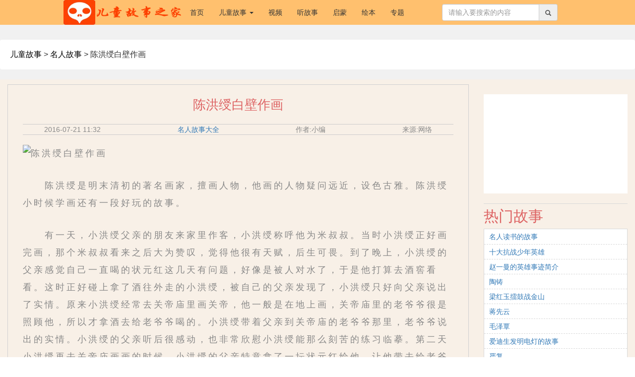

--- FILE ---
content_type: text/html
request_url: https://www.etstory.net/mingren/79158.html
body_size: 24719
content:
<!DOCTYPE html>
<html lang="zh-CN">

<head>
    <meta charset="UTF-8">
    <meta name="viewport" content="width=device-width, initial-scale=1.0">
    <title>陈洪绶白壁作画_名人故事大全_儿童故事之家</title>
	<meta name="keywords" content="陈洪,绶,白壁,作画,陈洪,绶,是,明末清初,的,">
	<meta name="description" content="陈洪绶是明末清初的著名画家，擅画人物，他画的人物疑问远近，设色古雅。陈洪绶小时候学画还有一段好玩的故事。 有一天，小洪绶父亲的朋友来家里作客，小洪绶称呼他为米叔叔。">
    <link rel="stylesheet" href="https://cdn.etstory.net/css/bootstrap.min.css" />
    <link rel="stylesheet" href="https://cdn.etstory.net/css/reset.css" />
    <link rel="stylesheet" href="https://cdn.etstory.net/css/storyDetail.css" />
	<script language="javascript" type="text/javascript" src="https://cdn.etstory.net/include/dedeajax2.js"></script>
	<script language="javascript" type="text/javascript">
<!--
function CheckLogin(){
	  var taget_obj = document.getElementById('_ajax_feedback');
	  myajax = new DedeAjax(taget_obj,false,false,'','','');
	  myajax.SendGet2("/member/ajax_feedback.php");
	  DedeXHTTP = null;
}
function postBadGood(ftype,fid)
{
	var taget_obj = document.getElementById(ftype+fid);
	var saveid = GetCookie('badgoodid');
	if(saveid != null)
	{
		var saveids = saveid.split(',');
		var hasid = false;
		saveid = '';
		j = 1;
		for(i=saveids.length-1;i>=0;i--)
		{
			if(saveids[i]==fid && hasid) continue;
			else {
				if(saveids[i]==fid && !hasid) hasid = true;
				saveid += (saveid=='' ? saveids[i] : ','+saveids[i]);
				j++;
				if(j==10 && hasid) break;
				if(j==9 && !hasid) break;
			}
		}
		if(hasid) { alert('您刚才已表决过了喔！'); return false;}
		else saveid += ','+fid;
		SetCookie('badgoodid',saveid,1);
	}
	else
	{
		SetCookie('badgoodid',fid,1);
	}
	myajax = new DedeAjax(taget_obj,false,false,'','','');
	myajax.SendGet2("/plus/feedback.php?aid="+fid+"&action="+ftype+"&fid="+fid);
}
function postDigg(ftype,aid)
{
	var taget_obj = document.getElementById('newdigg');
	var saveid = GetCookie('diggid');
	if(saveid != null)
	{
		var saveids = saveid.split(',');
		var hasid = false;
		saveid = '';
		j = 1;
		for(i=saveids.length-1;i>=0;i--)
		{
			if(saveids[i]==aid && hasid) continue;
			else {
				if(saveids[i]==aid && !hasid) hasid = true;
				saveid += (saveid=='' ? saveids[i] : ','+saveids[i]);
				j++;
				if(j==20 && hasid) break;
				if(j==19 && !hasid) break;
			}
		}
		if(hasid) { alert("您已经顶过该帖，请不要重复顶帖 ！"); return; }
		else saveid += ','+aid;
		SetCookie('diggid',saveid,1);
	}
	else
	{
		SetCookie('diggid',aid,1);
	}
	myajax = new DedeAjax(taget_obj,false,false,'','','');
	var url = "/plus/digg_ajax.php?action="+ftype+"&id="+aid;
	myajax.SendGet2(url);
}
function getDigg(aid)
{
	var taget_obj = document.getElementById('newdigg');
	myajax = new DedeAjax(taget_obj,false,false,'','','');
	myajax.SendGet2("/plus/digg_ajax.php?id="+aid);
	DedeXHTTP = null;
}
-->
</script>

</head>

<body>
    <div class="container-fluid">
        <!-- 导航条 -->
		        <nav id="navBar-wrapper" class="navbar  navbar-fixed-top">
            <!-- Brand and toggle get grouped for better mobile display -->
            <div class="navbar-content">
                <div class="navbar-header">
                    <button type="button" class="navbar-toggle collapsed" data-toggle="collapse"
                        data-target="#bs-example-navbar-collapse-1" aria-expanded="false">
                        <span class="sr-only">Toggle navigation</span>
                        <span class="icon-bar"></span>
                        <span class="icon-bar"></span>
                        <span class="icon-bar"></span>
                    </button>
                    <a class="navbar-brand" href="/"><img src="https://cdn.etstory.net/images/logo.png" alt="儿童故事之家"></a>
                </div>
                <!-- Collect the nav links, forms, and other content for toggling -->
                <div class="collapse navbar-collapse" id="bs-example-navbar-collapse-1">
                    <ul class="nav navbar-nav">
                        <li class="active"><a href="/">首页 <span class="sr-only">(current)</span></a></li>
                        <li class="dropdown">
                            <a href="#" class="dropdown-toggle" data-toggle="dropdown" data-hover="dropdown"
                                role="button" aria-haspopup="true" aria-expanded="false">儿童故事
                                <span class="caret"></span></a>
                            <ul class="dropdown-menu">
								
                                <li><a href="/tonghua/">童话故事</a></li>
								
                                <li><a href="/chengyu/">成语故事</a></li>
								
                                <li><a href="/lishi/">历史故事</a></li>
								
                                <li><a href="/yuyan/">寓言故事</a></li>
								
                                <li><a href="/shenhua/">神话故事</a></li>
								
                                <li><a href="/mingren/">名人故事</a></li>
								
                                <li><a href="/minjian/">民间故事</a></li>
								
                                <li><a href="/mingzhu/">经典名著</a></li>
								
                            </ul>
                        </li>
                        <li><a href="/donghua/">视频</a></li>
                        <li><a href="/ting/">听故事</a></li>
                        <li><a href="/qimeng/">启蒙</a></li>
                        <li><a href="/huiben/">绘本</a></li>
						<li class="hot"><a href="/special/">专题</a></li>
						
                    </ul>
                    <form action="/plus/search.php" class="navbar-form navbar-right">
                        <div class="form-group">
                            <div class="input-group">
                                <input name="q" type="text" class="form-control" id="inputGroupSuccess2"
                                    aria-describedby="inputGroupSuccess2Status" placeholder="请输入要搜索的内容">
                                 <button type="submit" class="search-submit"><span class="glyphicon glyphicon-search"></span></button>
                            </div>
                        </div>
                    </form>
                </div>
                <!-- /.navbar-collapse -->
            </div>
        </nav>
        
        <!-- 内容区 -->
        <div id="content">
            <!-- 路径导航 -->
            <ol id="breadcrumb" class="breadcrumb">
                <a href='https://www.etstory.net/'>儿童故事</a> > <a href='/mingren/'>名人故事</a> >  陈洪绶白壁作画
            </ol>
            <!-- 广告位 -->
				<div class="child-adstop">
                <div class="_4v78qrn0a8"></div>
					<script type="text/javascript">
    					(window.slotbydup = window.slotbydup || []).push({
        					id: "u6381336",
        					container: "_4v78qrn0a8",
        					async: true
    					});
					</script>
				</div>
            <!-- 文章区 -->
            <div class="row" id="story-wrapper">
                <div class="col-xs-12 col-sm-9 col-md-9 col-lg-9 wrapper-left">
                    <!-- 文章内容 -->
                    <div id="story-content">
                        <!-- 文章标题 -->
                        <div class="story-content-header">
                            <h1>陈洪绶白壁作画</h1>
                            <ul>
                                <li>2016-07-21 11:32</li>
                                <li><a href='/tag/490_1.html'>名人故事大全</a></li>
                                <li><span>作者:</span>小编</li>
                                <li><span>来源:</span>网络</li>
                            </ul>
                        </div>
                        <!-- 文章段落 -->
                        <div class="story-content-detail">
						<p align="center"><img alt="陈洪绶白壁作画" border="0" alt="" src="http://p.060s.com/2016/05/27/be3226b62d47a88d9a24876e1c7cb2cd.jpg" /></p><p>　　陈洪绶是明末清初的著名画家，擅画人物，他画的人物疑问远近，设色古雅。陈洪绶小时候学画还有一段好玩的故事。</p><p>　　有一天，小洪绶父亲的朋友来家里作客，小洪绶称呼他为米叔叔。当时小洪绶正好画完画，那个米叔叔看来之后大为赞叹，觉得他很有天赋，后生可畏。到了晚上，小洪绶的父亲感觉自己一直喝的状元红这几天有问题，好像是被人对水了，于是他打算去酒窖看看。这时正好碰上拿了酒往外走的小洪绶，被自己的父亲发现了，小洪绶只好向父亲说出了实情。原来小洪绶经常去关帝庙里画关帝，他一般是在地上画，关帝庙里的老爷爷很是照顾他，所以才拿酒去给老爷爷喝的。小洪绶带着父亲到关帝庙的老爷爷那里，老爷爷说出的实情。小洪绶的父亲听后很感动，也非常欣慰小洪绶能那么刻苦的练习临摹。第二天小洪绶再去关帝庙画画的时候，小洪绶的父亲特意拿了一坛状元红给他，让他带去给老爷爷。老爷爷拿到酒后非常高兴，说这坛酒都可以喝上好几天了。</p><p>　　有一次那位米叔叔的新居落成，请小洪绶的父亲和他一起去新居叙叙。父亲带着小洪绶来到米叔叔的新居，恰好那时候米叔叔有事外出马上就回来，米叔叔的小侍从就让他们到屋里先喝茶。小洪绶在屋里看书的时候看到了小鸟，就追了出去玩，然后来到一座院落。小洪绶走进院落的一间屋子，看见墙壁是白色的，于是就拿起笔来画了一个关帝。等小洪绶花园正好被进来的小侍从看到，小洪绶吓得从凳子上摔了下来。那个小侍从一边哭一边说到，老爷吩咐过千万不能把墙壁弄脏，这下他不好交代了。小洪绶的父亲过来了，看到这一幕就要小洪绶跪下受罚。正好在这个时候米叔叔回来了，他看到小洪绶画的关帝，不但没有责骂，反而说这画画得太好了，还吩咐小侍从上好酒好菜好好的招待小洪绶父子。并且让小侍从传话出去要将这里建成关公祠，就用小洪绶画的关帝的画像，他自己再重新修一座院落。小洪绶的父亲夸他有出息，米叔叔说大家都听说他画的画像很好，都来求画。小洪绶的父亲非常谢谢大家的厚爱，可是他说小洪绶画好一副关帝的画像算不了什么，小洪绶也赞同，还说从今以后要好好拜师学艺，等学有所成的时候再给大家画画。</p><p>　　后来，陈洪绶拜当时著名的画家莱茵为师，经过刻苦学习，画技得到了很大的进步。他的画风格独特，自成一派。</p>
                        </div>
                        <!-- 文章底部 -->
                        <div class="story-content-footer">
                              <!-- //顶踩 -->
							<div class="other-placeholder" id="newdigg">
								<span class="zan" onclick="javascript:postDigg('good',79158)"> 赞(2)</span>
							</div>
								<script language="javascript" type="text/javascript">getDigg(79158);</script>
                            <div class="btn-group" role="group">
                                <button type="button" class="btn"><span>上一篇：<a href='/mingren/79157.html'>蔡顺采桑</a> </span></button>
                                <button type="button" class="btn"><span>下一篇：<a href='/mingren/79159.html'>“硅谷钢铁侠”埃隆·马斯克</a> </span></button>
                            </div>
                        </div>
                    </div>
                    <!-- 广告位 -->
						<div class="child-ads">
                        <div class="_4v78qrn0a8"></div>
					<script type="text/javascript">
    					(window.slotbydup = window.slotbydup || []).push({
        					id: "u6381336",
        					container: "_4v78qrn0a8",
        					async: true
    					});
					</script>
                    </div>
                    <!-- 相关故事 -->
                    <div class="row other-section story-list">
                        <h3>相关故事</h3>
						
                    </div>
                    <!-- 精彩评论 -->
                    <div class="row other-section">
                        <h3>精彩评论</h3>
						<!-- //AJAX评论区 -->
						<link href="https://cdn.etstory.cn/plus/dedemao-comment/css.css" rel="stylesheet">
<div class="dedemao-comment">
    <div class="dedemao-comment-box">
        <img class="b-head-img" src="https://cdn.etstory.cn/plus/dedemao-comment/img/default_head_img.gif">
        <div class="b-box-textarea">
            <div class="b-box-textarea-body">
            <div class="b-box-content" contenteditable="true" onfocus="delete_hint(this)">说点什么吧</div>
            <ul class="b-emote-submit">
                <li class="b-emote">
                    <a class="ds-img-button" title="插入图片或短视频" id="dedemaoUploadBtn"></a>
                    <!--<a class="ds-img-button" title="插入视频" id="dedemaoUploadVideoBtn"></a>-->
                    <a class="ds-toolbar-button ds-add-emote" title="插入表情" onclick="getTuzki(this)"></a>
                    <input class="b-email" onkeyup="getQQInfo(this)" type="text" name="email" data-type="QQ号" placeholder="你的QQ号" value="">
                    <div class="b-tuzki"></div>
                </li>
                <li class="b-submit-button">
                    <input type="button" value="评 论" aid="79158" pid="0" onclick="comment(this)" style="background-color: #39a7e4;">
                </li>
                <li class="b-clear-float"></li>
            </ul>
            </div>
            <div class="error-tip" id="msgBox"></div>
            <div id="progressOuter" class="progress progress-striped active" style="display: none">
                <div id="progressBar" class="progress-bar progress-bar-success"  role="progressbar" aria-valuenow="45" aria-valuemin="0" aria-valuemax="100" style="width: 0%">
                </div>
            </div>
            <div class="dedemao-img-list"></div>
            <div id="dedemao-upload-box" style="display: none"></div>
        </div>

        <div class="b-clear-float"></div>
    </div>
    <div class="dedemao-comment-title" style="border-bottom: 2px solid #39a7e4;">
        <ul class="row">
            <li class="" style="float: left;">全部评论（<span class="comment-count">0</span>）</li>
            <li class=" text-right" style="float: right;">
                <span class="icon2">
                    <input type="radio" name="commentorder" id="commentnew" checked="checked" value="DESC">
                    <label for="commentnew">最新</label>
                    <input type="radio" name="commentorder" id="commentlatest" value="ASC">
                    <label for="commentlatest">最早</label>
                </span>
            </li>
        </ul>
    </div>
    <div class=" b-user-comment">
        <div class="comment-load" style="display: none;"><img src="https://cdn.etstory.cn/plus/dedemao-comment/img/loader.gif" alt=""></div>
        <div class="row b-user b-parent comm_list">
            <ul class="list" id="ulcommentlist">
                <div class="empty-prompt-w">
                <span class="prompt-null-w">还没有评论，快来抢沙发吧！</span>
                	 
                </div>

            </ul>
        </div>
        <div class="row">
            <div class="">
                <div class="b-border"></div>
            </div>
        </div>
    </div>
    <div class="row">
        <div class="">
            <div class="b-border"></div>
        </div>
    </div>
    <div class="section-page-w"></div>
</div>

<script src="https://cdn.bootcss.com/jquery/2.1.0/jquery.min.js"></script>
<script src="https://cdn.etstory.cn/plus/dedemao-comment/SimpleAjaxUploader.js"></script>
<script src="https://cdn.etstory.cn/plus/dedemao-comment/jwplayer/jwplayer.js"></script>
<script>
    var jDedemao = jQuery.noConflict(true);
    jDedemao(function () {
        jDedemao(".comment-load").show();
        get_ajax_comment('79158', 0, 5);
        getHeadPic();
    });
    jDedemao("input[name='commentorder']").change(function () {
        jDedemao(".comment-load").show();
        var orderWay = $(this).val();
        get_ajax_comment('79158', 0, 5,orderWay,'refresh');
    });
    var showZan = '3';
    var comment_tips = '说点什么吧';
    var show_floor = '1';
    var showQQ = '1';
    var comment_ipaddr = '';
    var PLUS_URL = "/plus";
    var visitor_fill = "QQ号";
    var is_login = 0;
    var comment_at = "1";
    var comment_basecolor = "#39a7e4";
    var comment_uppic = "on";
</script>
<script src="https://cdn.etstory.cn/plus/dedemao-comment/comment.js?v=2.4"></script>

<script>
    var a = jDedemao.noConflict(true);
    //其它库的代码
    window.$ = window.jQuery = a;
</script>
                    </div>
                </div>
					<!-- 右侧 -->
					                <div class="col-xs-12 col-sm-3 col-md-3 col-lg-3 wrapper-right">
                    <!-- 广告位 -->
					<div class="child-ads">
                    <div class="_4v78qrn0a8"></div>
					<script type="text/javascript">
    					(window.slotbydup = window.slotbydup || []).push({
        					id: "u6381336",
        					container: "_4v78qrn0a8",
        					async: true
    					});
					</script>
                    </div>
                    <!-- 热门故事 -->
                    <div class="article-aside">
                        <h2 class="article-heading">热门故事</h2>
                        <ul> <li><a href="/mingren/7739.html">名人读书的故事</a></li>
<li><a href="/mingren/87627.html">十大抗战少年英雄</a></li>
<li><a href="/mingren/105131.html">赵一曼的英雄事迹简介</a></li>
<li><a href="/mingren/78979.html">陶铸</a></li>
<li><a href="/mingren/42198.html">梁红玉擂鼓战金山</a></li>
<li><a href="/mingren/78977.html">蒋先云</a></li>
<li><a href="/mingren/79004.html">毛泽覃</a></li>
<li><a href="/mingren/47720.html">爱迪生发明电灯的故事</a></li>
<li><a href="/mingren/87058.html">严复</a></li>
<li><a href="/mingren/87032.html">蒙德里安</a></li>
<li><a href="/mingren/103813.html">李时珍写本草纲目的故事</a></li>
<li><a href="/mingren/8053.html">景海鹏：执着成就航天梦</a></li>
<li><a href="/mingren/79005.html">毛泽民</a></li>
<li><a href="/mingren/79096.html">彭真：读书成就豁达</a></li>
<li><a href="/mingren/87636.html">儿童团团长海娃的故事</a></li>
<li><a href="/mingren/86569.html">岳飞幼小立大志</a></li>
<li><a href="/mingren/87633.html">少年英雄：小宣传员石宝芹</a></li>
<li><a href="/mingren/105090.html">袁隆平的爱国故事</a></li>
<li><a href="/mingren/78978.html">曾志</a></li>
<li><a href="/mingren/79157.html">蔡顺采桑</a></li>
 
                        </ul>
                    </div>
                    <!-- 推荐故事 -->
                    <div class="article-aside">
                        <h2 class="article-heading">推荐故事</h2>
                        <ul>    <div id='tag767386958c535f3c836190015a577788'>
<li><a href="/mingren/65413.html">颜如玉与凶财</a></li>
<li><a href="/mingren/68211.html">“奥运第一人”刘长春</a></li>
<li><a href="/mingren/63826.html">市民词人-柳永</a></li>
<li><a href="/mingren/65242.html">数学天才：莱布尼兹</a></li>
<li><a href="/mingren/7802.html">佩约和他的蓝精灵</a></li>
<li><a href="/mingren/8199.html">左拉:“贫穷是一笔财富”</a></li>
<li><a href="/mingren/8691.html">一辈子就为出一次彩</a></li>
<li><a href="/mingren/65458.html">作曲家冼星海的一生</a></li>
<li><a href="/mingren/109173.html">名人父亲：泰国总理他信</a></li>
<li><a href="/mingren/78866.html">歌德：最重要的事</a></li>
    </div>
 
                        </ul>
                    </div>
                    <!-- 故事列表 -->
                    <div class="row story-list">
					<div class="col-xs-6 col-sm-6 col-md-6 col-lg-6">
                            <a href="/mingren/103813.html" class="thumbnail">
								<img src='https://cdn.etstory.net/uploads/allimg/201216/1-20121611195X60-lp.jpg'class='thumb'/>
                                <span class="title">李时珍写本草纲目的故事</span>
                            </a>
                        </div>
<div class="col-xs-6 col-sm-6 col-md-6 col-lg-6">
                            <a href="/mingren/87377.html" class="thumbnail">
								<img src='https://cdn.etstory.net/images/default/17.jpg' class='thumb' />
                                <span class="title">中国古代才女 鱼玄机</span>
                            </a>
                        </div>
<div class="col-xs-6 col-sm-6 col-md-6 col-lg-6">
                            <a href="/mingren/109610.html" class="thumbnail">
								<img src='https://cdn.etstory.net/images/default/1.jpg' class='thumb' />
                                <span class="title">博迪眨眼写作</span>
                            </a>
                        </div>
<div class="col-xs-6 col-sm-6 col-md-6 col-lg-6">
                            <a href="/mingren/109609.html" class="thumbnail">
								<img src='https://cdn.etstory.net/images/default/2.jpg' class='thumb' />
                                <span class="title">坎坷一生的戴安娜王妃</span>
                            </a>
                        </div>
<div class="col-xs-6 col-sm-6 col-md-6 col-lg-6">
                            <a href="/mingren/109608.html" class="thumbnail">
								<img src='https://cdn.etstory.net/images/default/13.jpg' class='thumb' />
                                <span class="title">居里夫人成功的背后</span>
                            </a>
                        </div>
<div class="col-xs-6 col-sm-6 col-md-6 col-lg-6">
                            <a href="/mingren/109607.html" class="thumbnail">
								<img src='https://cdn.etstory.net/images/default/17.jpg' class='thumb' />
                                <span class="title">最博学的人——亚里士多</span>
                            </a>
                        </div>
 
                        
                    </div>
                </div>
            </div>
        </div>

        <!-- 底部 -->
                <footer id="footer" class="clearfix">
            <div class="row">

                <div class="col-xs-4 col-sm-4 col-md-4 col-lg-4"><a href="/copyright.html" rel="nofollow" target="_blank">版权声明</a></div>
                <div class="col-xs-4 col-sm-4 col-md-4 col-lg-4"><a href="/contactus.html" rel="nofollow" target="_blank">联系我们</a></div>
                <div class="col-xs-4 col-sm-4 col-md-4 col-lg-4"><a href="/map.html" rel="nofollow" target="_blank">网站地图</a></div>

            </div>
            <div class="row">Copyright © 2013——2020 儿童故事之家 版权所有 </div>
			<div class="row">本站为非营利性网站，内容全部来自网络收集，网站只为帮助儿童提升语言表达能力和智力，如有侵权内容，请联系管理员删除lostfuture#（#换成@）163.com （3天内处理完成） </div>
            <div class="row"><a href="https://beian.miit.gov.cn/" rel="nofollow" target="_blank">京ICP备14041242</a></div>
        </footer>
		
    </div>
        <script src="https://cdn.etstory.net/javascript/jquery-3.5.1.min.js"></script>
    <script src="https://cdn.etstory.net/javascript/bootstrap.min.js"></script>
	<script src="https://cdn.etstory.net/javascript/main.js"></script>
	<script type="text/javascript" src="https://cpro.baidustatic.com/cpro/ui/cm.js" async="async" defer="defer" ></script>
	<script>
var _hmt = _hmt || [];
(function() {
  var hm = document.createElement("script");
  hm.src = "https://hm.baidu.com/hm.js?404cacbafc1d1ad47171ed0a50a4527e";
  var s = document.getElementsByTagName("script")[0]; 
  s.parentNode.insertBefore(hm, s);
})();
	</script>
	<div style="display:none;"><script src="/plus/count.php?view=yes&amp;aid=79158&amp;mid=1" type="text/javascript" language="javascript"></script></div>
</body>

</html>

--- FILE ---
content_type: text/css
request_url: https://cdn.etstory.net/css/reset.css
body_size: 8479
content:
html,body,div,span,applet,object,iframe,h1,h2,h3,h4,h5,h6,p,blockquote,pre,a,abbr,acronym,address,big,cite,code,del,dfn,em,img,ins,kbd,q,s,samp,small,strike,strong,sub,sup,tt,var,b,u,i,center,dl,dt,dd,ol,ul,li,fieldset,form,label,legend,table,caption,tbody,tfoot,thead,tr,th,td,article,aside,canvas,details,embed,figure,figcaption,footer,header,menu,nav,output,ruby,section,summary,time,mark,audio,video,input{font-weight:normal;-webkit-box-sizing:border-box;-moz-box-sizing:border-box;box-sizing:border-box;margin:0;padding:0;vertical-align:baseline;border:0;}article,aside,details,figcaption,figure,footer,header,menu,nav,section{display:block;}body{line-height:1;}blockquote,q{quotes:none;}blockquote:before,blockquote:after,q:before,q:after{content:none;}table{border-spacing:0;border-collapse:collapse;}a{text-decoration:none;-webkit-backface-visibility:hidden;}li{list-style:none;}html,body{width:100%;}body{font-family:'Arial','Helvetica Neue','Helvetica',sans-serif;overflow-x:hidden;background:#fff;-webkit-text-size-adjust:none;-webkit-tap-highlight-color:rgba(0,0,0,0);}.row{padding:0;margin:0;}.navbar{margin:0;border:none;border-radius:0;}.container-fluid{margin:0;padding:0;}.container-fluid>.navbar-header{margin:0;}.navbar-form .input-group{position:relative;}#navBar-wrapper{background:#ffc06e;}.nav>li>a:focus,.nav>li>a:hover,.nav .open>a,.nav .open>a:focus,.nav .open>a:hover,.navbar-nav>li.open a{background:transparent;}.navbar-nav>li:hover a,.navbar-nav>li.open:hover a{background:transparent;}.navbar-nav>li>a{color:#333;}#navBar-wrapper .navbar-content{width:80%;margin:0 auto;}.navbar-brand{padding:0;}.navbar-brand img{width:100%;height:100%;}.navbar-toggle{background:#dd6363;}.navbar-toggle .icon-bar{background:#fff;}.form-control,.fa-search{color:#ccc;}.input-group #search{line-height:30px;border-radius:.3rem .3rem .3rem .3rem;}.container-fluid{background:#f1f1f1;}#content{margin-top:80px;min-height:400px;text-align:center;}#content>.row{margin:20px 0;background:#fff;}#breadcrumb{background:#fff;text-align:left;font-size:16px;padding-left:20px;}#breadcrumb>li+li:before{font-size:30px;content:'>>';}#breadcrumb a{font-size:16px;height:60px;line-height:60px;color:#000000;}#content .story-list>div{padding:0 4px;overflow:hidden;height:200px;}#content .thumbnail{position:relative;height:100%;}#content .thumbnail .title{position:absolute;bottom:0;left:0;width:100%;height:30px;line-height:30px;background:rgba(0,0,0,0.7);color:#fff;text-align:center;}ul.fenye{display:inline-block;padding-left:0;margin:20px 0;border-radius:4px;}.fenye li{position:relative;float:left;padding:6px 12px;line-height:1.42857143;text-decoration:none;background-color:#fff;border:1px solid #ddd;margin:0 10px 10px;}li.thisclass{background:#dd6363}#content .child-ads{padding-top:0px;height:200px;margin:20px 0;background:#fff;overflow:hidden;}#content .child-adstop{display:none;}#searchBtn{position:absolute;z-index:100;top:2px;right:5px;height:30px;width:40px;padding:0;border:0;border-left:1px solid #ccc;background:#FFF;text-align:center;border-top-right-radius:30px;border-bottom-right-radius:30px;}#brand-bar{margin-right:0;margin-left:.3rem;}#brand-bar>li{margin:0 .05rem;text-align:center;border-radius:50%;float:left;}#brand-bar>li>a{line-height:30px;width:30px;height:30px;margin:0;padding:0;color:#fff;border-radius:50%;}#brand-bar .fa_1{background:#3e5c98;}#brand-bar .fa_2{background:#41c5f6;}#brand-bar .fa_3{background:#ff8e31;}#friend-link{margin:20px 0;}#friend-link h5{height:40px;line-height:40px;padding:0 10px;}#friend-link ul{margin:10px 0;background:#fff;display:flex;flex-wrap:wrap;width:100%;}#friend-link ul li{height:40px;line-height:40px;padding:0 20px;float:left;}#friend-link ul li a{display:block;color:#333;}#footer .row{text-align:center;margin:10px 0;}#footer .row:first-child{width:80%;margin:0 auto;}#carousel{border-top:4px solid #fff;}.carousel-indicators li{width:12px;height:12px;}.span_bg{display:inline-block;width:.34rem;height:.34rem;margin-right:-.1rem;text-align:center;color:#fff;background:url(../images/letter.png) 0 0 no-repeat;background-size:cover;}.breadcrumb{margin:0;padding:0;background:none;}.breadcrumb>li+li:before{padding:0 5px;content:'>';color:#586f99;}.breadcrumb a,.breadcrumb>.active{font-size:.15rem;color:#586f99;}.breadcrumb li:first-child>a{padding-left:20px;color:#333;position:relative;}.breadcrumb{line-height:20px;margin:5px 0;}.article{border-top:4px solid #002d64;}.article>h2{color:#FFF;font-size:.2rem;margin-bottom:20px;line-height:30px;width:100%;padding-left:30px;padding-top:4px;margin-top:-4px;background:url(../images/article.png) 0 0 no-repeat;background-size:contain;}.article .a_content>div{padding:0;}#asides{height:4.1rem;overflow:auto;}#asides li{color:#333;font-size:.15rem;height:26px;line-height:26px;padding-left:.3rem;}#asides .active{background:#e5e5e5;color:#013678;}button.search-submit{padding:6px 12px;font-size:12px;font-weight:400;line-height:1.4;color:#555;text-align:center;background-color:#eee;border:1px solid #ccc;border-radius:4px;position:absolute;white-space:nowrap;vertical-align:middle;border-top-left-radius:0;border-bottom-left-radius:0;border-left:0;}footer{position:relative;margin-top:.4rem;clear:both;border-bottom:4px solid #001326;color:#b5b0b0;}footer .links{margin-bottom:.4rem;}footer .links>div{padding:0;margin-top:.4rem;min-height:1.6rem;}footer .links h2{line-height:20px;color:#333;}footer .links ul>li>a{line-height:15px;display:block;color:#a1a1a1;}footer .links>div:first-child ul{padding-left:0;}footer .links>div+div{padding-left:.3rem;border-left:1px solid #ccc;}footer .info{clear:both;height:34px;margin-bottom:-1px;position:relative;}footer .info>p{font-size:.15rem;height:34px;padding:6px 0;text-align:center;color:#fff;line-height:12px;background:url(../images/bottom.png) bottom center no-repeat;background-size:contain;}footer .bg{position:absolute;z-index:-1;top:0;right:0;bottom:0;left:0;width:100%;height:100%;background:-webkit-linear-gradient(90deg,#fff 60%,#e4e4e4);background:-o-linear-gradient(0deg,#fff 60%,#e4e4e4);background:linear-gradient(0deg,#fff 60%,#e4e4e4);}#top{font-size:.36rem;position:absolute;right:-.5rem;bottom:.4rem;width:.36rem;height:.36rem;color:#fff;background:#999;}tr{display:inline-block;padding-left:0;margin:20px 0;border-radius:4px;}td{position:relative;float:left;padding:6px 6px;line-height:1.42857143;text-decoration:none;background-color:#fff;border:1px solid #ddd;margin:0 10px 10px;min-width:70px;}iframe{width:800px;height:600px;margin:0 auto;margin-top:20px;}.specialpic{margin:0 auto;}.specialpic img{margin:0 auto;max-width:99%;}.specdescription{margin:0 auto;margin-top:10px;font-size:20px;color:#888;}.boxoff{width:100%;height:10px;border-bottom:1px solid #ccc;}.tbox dt{text-align:center;font-size:20px;margin-top:30px;color:#888;}ul.d1.ico3{padding:20px;overflow:hidden;}.specnote{border:1px solid #ffc06e;margin-bottom:25px;}ul.d1.ico3 li{width:50%;margin:5px auto;float:left;font-size:16px;overflow:hidden;text-align:center;height:25px;border-bottom:1px dashed #ffc06e;}ul.d1.ico3 li a{overflow:hidden;}li.hot{float:left;}@media only screen and (max-width:769px){iframe{width:90%;height:300px;margin:0 auto;margin-top:20px;}.input-group .form-control{position:relative;z-index:2;float:left;width:80%;margin-bottom:0;}#navBar-wrapper .navbar-content{width:90%;margin:0 auto;}#breadcrumb li:last-child{width:100%;}#content .story-list>div{padding:0 4px;overflow:hidden;height:100px;}#content .child-ads{padding-top:0px;height:180px;margin:20px 0;background:#fff;overflow:hidden;}#content .child-adstop{height:180px;margin:20px 0;background:#fff;overflow:hidden;display:block;}.dropdown-menu{display:block;position:static;float:none;width:auto;margin-top:0;background-color:transparent;border:0;-webkit-box-shadow:none;box-shadow:none;}.dropdown-menu li{display:inline-block;}.navbar-form .input-group{width:100%;margin:.25rem auto;}.navbar-nav{margin:0;}.navbar-default #nav-menu>li>a{width:100%;}#navbar-collapse #nav-menu{padding:0;}footer .links,footer .links>div{height:auto;padding:.3rem;}footer .links>div+div{border:0;}}@media only screen and (max-width:970px){#content .story-list>div{padding:0 4px;overflow:hidden;height:100px;}}@media (min-width:971px) and (max-width:1399px){#content .story-list>div{padding:0 4px;overflow:hidden;height:150px;}}@media (min-width:1400px) and (max-width:1680px){#content .story-list>div{padding:0 4px;overflow:hidden;height:180px;}}

--- FILE ---
content_type: text/css
request_url: https://cdn.etstory.net/css/storyDetail.css
body_size: 2625
content:
#content #story-wrapper{background:#f8f0e7;padding:10px 0;}#story-content{background:#f8f0e7;padding:0 30px;border:1px solid #d0d0d0;margin-bottom:20px;}#story-content .story-content-detail center img{max-width:90%;min-width:50%;height:auto;}span.zan{background:#dd6363;color:wheat;border-color:#dcdcdc;padding:10px 20px;border-radius:6px;cursor:pointer;}#story-content .story-content-header{margin:0 auto;border-bottom:1px solid #ccc;}#story-content .story-content-header h1{color:#dd6363;height:80px;line-height:80px;font-size:26px;overflow:hidden;border-bottom:1px solid #ccc;}#story-content .story-content-header h2{color:#dd6363;height:80px;line-height:80px;}#story-content .story-content-header ul{display:flex;justify-content:space-between;flex-wrap:wrap;width:90%;margin:0 auto;}#story-content .story-content-header ul li{height:20px;line-height:20px;color:#888;overflow:hidden;}#story-content .story-content-detail{display:flex;flex-flow:column;align-items:stretch;width:100%;background:#f8f0e7;text-align:left;font-size:18px;color: #888;}#story-content .story-content-detail p{margin-top:20px;line-height:35px;text-align:left;margin-bottom:10px;font-size:18px;color:#888;font-family:sans-serif;letter-spacing:4px;}#story-content .story-content-detail p img{max-width:90%;min-width:50%;}#story-content .story-content-detail .detail-item{line-height:30px;text-indent:20px;text-align:left;}#story-content .detail-item+.detail-item{margin:20px 0;}#story-wrapper .other-section{background:#fff;min-height:300px;margin:20px 0;}#story-wrapper .other-section h3{color:#dd6363;height:50px;line-height:50px;text-align:left;margin:20px 0;padding:0 20px;border-bottom:1px solid #ccc;}#story-wrapper .other-placeholder{min-height:50px;margin:20px 0;padding-top:20px;}#story-wrapper .comment h3{}#story-wrapper .article-aside{text-align:left;}#story-wrapper .article-aside .article-heading{color:#dd6363;height:30px;line-height:30px;margin:10px 0;}#story-wrapper .article-aside{margin:20px 0;border-top:1px solid #d8d8d8;}#story-wrapper .article-aside ul{display:flex;flex-flow:column;background:#FFF;border:1px solid #d8d8d8;}#story-wrapper .article-aside ul li{height:30px;line-height:30px;padding:0 10px;}#story-wrapper .article-aside ul li+li{border-top:1px dashed #d8d8d8;}#story-wrapper .story-content-footer .btn-group .btn{background:#dd6363;color:#fff;width:100%;margin-right:1%;margin-bottom:10px;}#story-wrapper .story-content-footer .btn-group .btn a{color:#fff;}@media only screen and (max-width:768px){#story-content .story-content-header ul li{width:50%;}#story-content{background:#f8f0e7;padding:2px;border:0px;}}

--- FILE ---
content_type: text/javascript
request_url: https://cdn.etstory.net/include/dedeajax2.js
body_size: 8228
content:
<!--
//xmlhttp和xmldom对象
var DedeXHTTP = null;
var DedeXDOM = null;
var DedeContainer = null;
var DedeShowError = false;
var DedeShowWait = false;
var DedeErrCon = "";
var DedeErrDisplay = "下载数据失败";
var DedeWaitDisplay = "正在下载数据...";

//获取指定ID的元素

function $DE(id) {
    return document.getElementById(id);
}

//gcontainer 是保存下载完成的内容的容器
//mShowError 是否提示错误信息
//DedeShowWait 是否提示等待信息
//mErrCon 服务器返回什么字符串视为错误
//mErrDisplay 发生错误时显示的信息
//mWaitDisplay 等待时提示信息
//默认调用 DedeAjax('divid',false,false,'','','')

function DedeAjax(gcontainer,mShowError,mShowWait,mErrCon,mErrDisplay,mWaitDisplay)
{

    DedeContainer = gcontainer;
    DedeShowError = mShowError;
    DedeShowWait = mShowWait;
    if(mErrCon!="") DedeErrCon = mErrCon;
    if(mErrDisplay!="") DedeErrDisplay = mErrDisplay;
    if(mErrDisplay=="x") DedeErrDisplay = "";
    if(mWaitDisplay!="") DedeWaitDisplay = mWaitDisplay;


    //post或get发送数据的键值对
    this.keys = Array();
    this.values = Array();
    this.keyCount = -1;
    this.sendlang = 'gb2312';

    //请求头类型
    this.rtype = 'text';

    //初始化xmlhttp
    //IE6、IE5
    if(window.ActiveXObject) {
        try { DedeXHTTP = new ActiveXObject("Msxml2.XMLHTTP");} catch (e) { }
        if (DedeXHTTP == null) try { DedeXHTTP = new ActiveXObject("Microsoft.XMLHTTP");} catch (e) { }
    }
    else {
        DedeXHTTP = new XMLHttpRequest();
    }

    //增加一个POST或GET键值对
    this.AddKeyN = function(skey,svalue) {
        if(this.sendlang=='utf-8') this.AddKeyUtf8(skey, svalue);
        else this.AddKey(skey, svalue);
    };
    
    this.AddKey = function(skey,svalue) {
        this.keyCount++;
        this.keys[this.keyCount] = skey;
        svalue = svalue+'';
        if(svalue != '') svalue = svalue.replace(/\+/g,'$#$');
        this.values[this.keyCount] = escape(svalue);
    };

    //增加一个POST或GET键值对
    this.AddKeyUtf8 = function(skey,svalue) {
        this.keyCount++;
        this.keys[this.keyCount] = skey;
        svalue = svalue+'';
        if(svalue != '') svalue = svalue.replace(/\+/g,'$#$');
        this.values[this.keyCount] = encodeURI(svalue);
    };

    //增加一个Http请求头键值对
    this.AddHead = function(skey,svalue) {
        this.rkeyCount++;
        this.rkeys[this.rkeyCount] = skey;
        this.rvalues[this.rkeyCount] = svalue;
    };

    //清除当前对象的哈希表参数
    this.ClearSet = function() {
        this.keyCount = -1;
        this.keys = Array();
        this.values = Array();
        this.rkeyCount = -1;
        this.rkeys = Array();
        this.rvalues = Array();
    };


    DedeXHTTP.onreadystatechange = function() {
        //在IE6中不管阻断或异步模式都会执行这个事件的
        if(DedeXHTTP.readyState == 4){
            if(DedeXHTTP.status == 200)
            {
                if(DedeXHTTP.responseText!=DedeErrCon) {
                    DedeContainer.innerHTML = DedeXHTTP.responseText;
                }
                else {
                    if(DedeShowError) DedeContainer.innerHTML = DedeErrDisplay;
                }
                DedeXHTTP = null;
            }
            else { if(DedeShowError) DedeContainer.innerHTML = DedeErrDisplay; }
        }
        else { if(DedeShowWait) DedeContainer.innerHTML = DedeWaitDisplay; }
    };

    //检测阻断模式的状态
    this.BarrageStat = function() {
        if(DedeXHTTP==null) return;
        if(typeof(DedeXHTTP.status)!=undefined && DedeXHTTP.status == 200)
        {
            if(DedeXHTTP.responseText!=DedeErrCon) {
                DedeContainer.innerHTML = DedeXHTTP.responseText;
            }
            else {
                if(DedeShowError) DedeContainer.innerHTML = DedeErrDisplay;
            }
        }
    };

    //发送http请求头
    this.SendHead = function()
    {
        //发送用户自行设定的请求头
        if(this.rkeyCount!=-1)
        { 
            for(var i = 0;i<=this.rkeyCount;i++)
            {
                DedeXHTTP.setRequestHeader(this.rkeys[i],this.rvalues[i]);
            }
        }
        　if(this.rtype=='binary'){
        　DedeXHTTP.setRequestHeader("Content-Type","multipart/form-data");
    }else{
        DedeXHTTP.setRequestHeader("Content-Type","application/x-www-form-urlencoded");
    }
};

//用Post方式发送数据
this.SendPost = function(purl) {
    var pdata = "";
    var i=0;
    this.state = 0;
    DedeXHTTP.open("POST", purl, true);
    this.SendHead();
    //post数据
    if(this.keyCount!=-1)
    {
        for(;i<=this.keyCount;i++)
        {
            if(pdata=="") pdata = this.keys[i]+'='+this.values[i];
            else pdata += "&"+this.keys[i]+'='+this.values[i];
        }
    }
    DedeXHTTP.send(pdata);
};

//用GET方式发送数据
this.SendGet = function(purl) {
    var gkey = "";
    var i=0;
    this.state = 0;
    //get参数
    if(this.keyCount!=-1)
    { 
        for(;i<=this.keyCount;i++)
        {
            if(gkey=="") gkey = this.keys[i]+'='+this.values[i];
            else gkey += "&"+this.keys[i]+'='+this.values[i];
        }
        if(purl.indexOf('?')==-1) purl = purl + '?' + gkey;
        else  purl = purl + '&' + gkey;
    }
    DedeXHTTP.open("GET", purl, true);
    this.SendHead();
    DedeXHTTP.send(null);
};

//用GET方式发送数据，阻塞模式
this.SendGet2 = function(purl) {
    var gkey = "";
    var i=0;
    this.state = 0;
    //get参数
    if(this.keyCount!=-1)
    { 
        for(;i<=this.keyCount;i++)
        {
            if(gkey=="") gkey = this.keys[i]+'='+this.values[i];
            else gkey += "&"+this.keys[i]+'='+this.values[i];
        }
        if(purl.indexOf('?')==-1) purl = purl + '?' + gkey;
        else  purl = purl + '&' + gkey;
    }
    DedeXHTTP.open("GET", purl, false);
    this.SendHead();
    DedeXHTTP.send(null);
    //firefox中直接检测XHTTP状态
    this.BarrageStat();
};

//用Post方式发送数据
this.SendPost2 = function(purl) {
    var pdata = "";
    var i=0;
    this.state = 0;
    DedeXHTTP.open("POST", purl, false);
    this.SendHead();
    //post数据
    if(this.keyCount!=-1)
    {
        for(;i<=this.keyCount;i++)
        {
            if(pdata=="") pdata = this.keys[i]+'='+this.values[i];
            else pdata += "&"+this.keys[i]+'='+this.values[i];
        }
    }
    DedeXHTTP.send(pdata);
    //firefox中直接检测XHTTP状态
    this.BarrageStat();
};


} // End Class DedeAjax

//初始化xmldom
function InitXDom() {
    if(DedeXDOM!=null) return;
    var obj = null;
    // Gecko、Mozilla、Firefox
    if (typeof(DOMParser) != "undefined") { 
        var parser = new DOMParser();
        obj = parser.parseFromString(xmlText, "text/xml");
    }
    // IE
    else { 
        try { obj = new ActiveXObject("MSXML2.DOMDocument");} catch (e) { }
        if (obj == null) try { obj = new ActiveXObject("Microsoft.XMLDOM"); } catch (e) { }
    }
    DedeXDOM = obj;
};



//读写cookie函数
function GetCookie(c_name)
{
    if (document.cookie.length > 0)
    {
        c_start = document.cookie.indexOf(c_name + "=")
        if (c_start != -1)
        {
            c_start = c_start + c_name.length + 1;
            c_end   = document.cookie.indexOf(";",c_start);
            if (c_end == -1)
            {
                c_end = document.cookie.length;
            }
            return unescape(document.cookie.substring(c_start,c_end));
        }
    }
    return null
}

function SetCookie(c_name,value,expiredays)
{
    var exdate = new Date();
    exdate.setDate(exdate.getDate() + expiredays);
    document.cookie = c_name + "=" +escape(value) + ((expiredays == null) ? "" : ";expires=" + exdate.toGMTString()); //使设置的有效时间正确。增加toGMTString()
}

-->


--- FILE ---
content_type: text/javascript
request_url: https://cdn.etstory.net/javascript/main.js
body_size: 196
content:
$(document).ready(function(){$(".dropdown-toggle,.dropdown-menu").on("mouseover",function(){$(this).parent().addClass("open")}).on("mouseleave",function(){$(this).parent().removeClass("open")})});